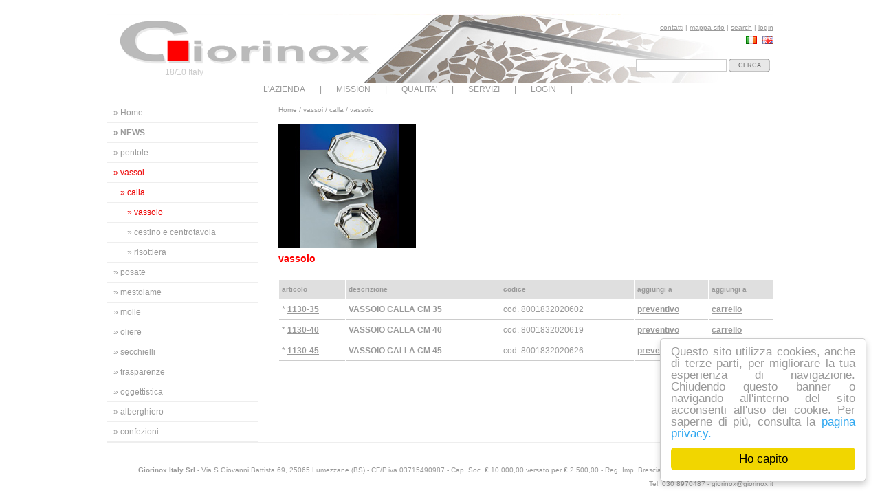

--- FILE ---
content_type: text/html;charset=iso-8859-1
request_url: http://www.giorinox.it/ita/prodotti.jsp?codicemother=ACABAA
body_size: 9597
content:








<!DOCTYPE html PUBLIC "-//W3C//DTD XHTML 1.0 Strict//EN" "http://www.w3.org/TR/xhtml1/DTD/xhtml1-strict.dtd">
<html xmlns="http://www.w3.org/1999/xhtml" xml:lang="it-IT" lang="it-IT">
<head>
<meta http-equiv="Content-Type" content="text/html; charset=iso-8859-1" />
<title>vassoio calla vassoi</title>
<meta name="description" content="" />
<meta name="keywords" content="" />


<link href="../media/css/main.css" rel="stylesheet" type="text/css" />
<link href="../media/css/style.css" rel="stylesheet" type="text/css" media="screen" />
<link href="../media/css/famiglia.css" rel="stylesheet" type="text/css" media="screen" />

<!-- Global site tag (gtag.js) - Google Analytics -->
<script async src="https://www.googletagmanager.com/gtag/js?id=UA-192632765-1"></script>
<script>
  window.dataLayer = window.dataLayer || [];
  function gtag(){dataLayer.push(arguments);}
  gtag('js', new Date());
  gtag('config', 'UA-192632765-1', { 'anonymize_ip': true });
</script>
</head>

<body>
<div id="wrap">
	<!-- ### Main / #main ### -->
	<div id="main">
	
		<!-- ### Header / #header ### -->
		 

 
    <script type="text/javascript" src="../media/js/rotate.js"></script> 
        
<div id="header"> 
<h1><a href="/ita/index.jsp">Giorinox</a></h1>
			<h2>18/10 Italy</h2>
			<div id="headnav">
            <a href="/ita/contatti.jsp">contatti</a> | 
            <a href="/ita/mappa.jsp">mappa sito</a> | 
            <a href="/ita/search.jsp">search</a> | 
            <a href="/restricted/ita/">login</a></div>
<!-- ### Language / #language ### -->
			<div id="language">
            <a href="#"><img src="/media/images/italiano.gif" /></a><a href="#"><img src="/media/images/english.gif" /></a>
            </div>
<!-- ### Language / #language ### -->
			
            		<div id="search">
					<form action="/ita/ricerca.jsp" id="search-box">
					  <input type="text" id="searchbox" name="queryricerca" />
					  <button type="submit" name="sa">cerca</button>
					</form>
			 		 
			  
              </div>
           </div>
           <div id="topmenu">
<a href="/ita/azienda.jsp">L'AZIENDA</a> | 
          <a href="/ita/mission.jsp">MISSION</a> | 
          <a href="/ita/qualita.jsp">QUALITA'</a> | 		
          <a href="/ita/servizi.jsp">SERVIZI</a> |
		  <a href="/restricted/ita/index.jsp">LOGIN</a> | 
          <!--<a href="clienti4_scheda.jsp">REGISTRATI</a>--></div>

    <!-- ### Header / #header ### -->
		
		<!-- ### Container / #container ### -->
		<div id="container">
		
			<!-- ### Sidebar / #sidebar ### -->
			<div id="sidebar">
				<div id="sidenav">
					<ul>
					<li><a href="index.jsp">&raquo; Home</a></li>
                    <li><a href="news.jsp" class="news">&raquo; news</a></li> 

	 <li><a href="famiglia.jsp?codicemother=AB">&raquo; pentole</a>


                        <li><a href="famiglia.jsp?codicemother=AC" class="active">&raquo; vassoi</a>
						<ul>
                            <li><a href="serie.jsp?codicemother=ACAB" class="active">&raquo; calla</a>
                            <ul>
							
                                 <li><a href="#" class="active">&raquo; vassoio</a></li> 
                            
                            
                                 <li><a href="prodotti.jsp?codicemother=ACABAB">&raquo; cestino e centrotavola</a></li> 
                            
                            
                                 <li><a href="prodotti.jsp?codicemother=ACABAC">&raquo; risottiera</a></li> 
                            
                            
                                            
							</ul>
                       		</li>
						</ul>
                      </li>


	 <li><a href="famiglia.jsp?codicemother=AF">&raquo; posate</a>


	 <li><a href="famiglia.jsp?codicemother=AE">&raquo; mestolame</a>


	 <li><a href="famiglia.jsp?codicemother=AG">&raquo; molle</a>


	 <li><a href="famiglia.jsp?codicemother=AJ">&raquo; oliere</a>


	 <li><a href="famiglia.jsp?codicemother=AK">&raquo; secchielli</a>


	 <li><a href="famiglia.jsp?codicemother=AL">&raquo; trasparenze</a>


	 <li><a href="famiglia.jsp?codicemother=AD">&raquo; oggettistica</a>


	 <li><a href="famiglia.jsp?codicemother=AM">&raquo; alberghiero</a>


	 <li><a href="famiglia.jsp?codicemother=AI">&raquo; confezioni</a>


                    </ul>
				</div>
			</div>
			<!-- ### Sidebar / #sidebar ### -->
			
			<!-- ### Content / #content ### -->
			<div id="content">


				<div id="breadcrumb"><a href="index.jsp">Home</a> / <a href="famiglia.jsp?codicemother=AC">vassoi</a> / <a href="serie.jsp?codicemother=ACAB">calla</a> / vassoio</div>
				 <table width="100%" border="0" cellspacing="1" cellpadding="4"> 
                        <tr class="tr_grigio"><td>articolo</td><td>descrizione</td><td>codice</td><td>aggiungi a</td><td>aggiungi a</td></tr>
						<a href="prodotti.jsp?codicemother=ACABAA" />
                        <img src="../media/prodotti/standard/02-CL.jpg"  title="02-CL-01.jpg"/></a>
						<p class="titolo">vassoio</p>
     


        	<tr> 
            <td class="tr_linea">* <a href="articoli4_scheda.jsp?idarticolo=1130-35&idcatalogo=ACABAA"><strong>1130-35</strong></a></td>
            <td class="tr_linea"><b>VASSOIO CALLA CM 35</b></td>		
            <td class="tr_linea">cod. 8001832020602</td>
            <td class="tr_linea"><a href="../restricted/ita/preventivo.jsp?action=addandgo&idarticolo=1130-35&ritorno=%2Fita%2Fprodotti.jsp%3Fcodicemother%3DACABAA"><strong>preventivo</strong></a></td>	
            <td class="tr_linea"><a href="../restricted/ita/basket6.jsp?action=addandgo&idarticolo=1130-35&ritorno=%2Fita%2Fprodotti.jsp%3Fcodicemother%3DACABAA"><strong>carrello</strong></a></td>	
            </tr>
     


        	<tr> 
            <td class="tr_linea">* <a href="articoli4_scheda.jsp?idarticolo=1130-40&idcatalogo=ACABAA"><strong>1130-40</strong></a></td>
            <td class="tr_linea"><b>VASSOIO CALLA CM 40</b></td>		
            <td class="tr_linea">cod. 8001832020619</td>
            <td class="tr_linea"><a href="../restricted/ita/preventivo.jsp?action=addandgo&idarticolo=1130-40&ritorno=%2Fita%2Fprodotti.jsp%3Fcodicemother%3DACABAA"><strong>preventivo</strong></a></td>	
            <td class="tr_linea"><a href="../restricted/ita/basket6.jsp?action=addandgo&idarticolo=1130-40&ritorno=%2Fita%2Fprodotti.jsp%3Fcodicemother%3DACABAA"><strong>carrello</strong></a></td>	
            </tr>
     


        	<tr> 
            <td class="tr_linea">* <a href="articoli4_scheda.jsp?idarticolo=1130-45&idcatalogo=ACABAA"><strong>1130-45</strong></a></td>
            <td class="tr_linea"><b>VASSOIO CALLA CM 45</b></td>		
            <td class="tr_linea">cod. 8001832020626</td>
            <td class="tr_linea"><a href="../restricted/ita/preventivo.jsp?action=addandgo&idarticolo=1130-45&ritorno=%2Fita%2Fprodotti.jsp%3Fcodicemother%3DACABAA"><strong>preventivo</strong></a></td>	
            <td class="tr_linea"><a href="../restricted/ita/basket6.jsp?action=addandgo&idarticolo=1130-45&ritorno=%2Fita%2Fprodotti.jsp%3Fcodicemother%3DACABAA"><strong>carrello</strong></a></td>	
            </tr>

           
                        
                 <tr><td></td><td></td><td></td><td><p>&nbsp;</p>
                    <!-- <p><a href="../restricted/ita/preventivo.jsp" class="titolo_link">vai al preventivo</a></p></td><td><p>&nbsp;</p>
                       <p><a href="../restricted/ita/basket6.jsp" class="titolo_link">vedi basket</a></p></td></tr>       -->
				 </table>
                 
                 
                 
                 
                 
                 
                 
                 
                 
                 
	                  <p>
               
          </p>
   			  <div></div>

	                  
			<p>
			  <!-- ### Content / #content ### -->
		  </p>
			<p>			  <br style="clear: both;" />
	          </p>
		</div>
		<!-- ### Container / #container ### -->
		
		<!-- ### Footer / #footer ### -->
		<div id="footer">
		  <div id="company"></div>
  <div id="copy">&copy; | <a href="privacy.jsp">privacy</a> | <a href="http://www.ittrio.com/posate_pentole_casalinghi/0/" target="_blank">credits</a></div>
			<div id="info"><strong>Giorinox Italy Srl</strong> - Via S.Giovanni Battista 69, 25065 Lumezzane (BS) - CF/P.iva 03715490987 - Cap. Soc. &euro; 10.000,00 versato per &euro; 2.500,00 - Reg. Imp. Brescia n.03715490987 - REA BS 556993<br />Tel. 030 8970487 - <a href="mailto:&#103;&#105;&#111;&#114;&#105;&#110;&#111;&#120;&#064;&#103;&#105;&#111;&#114;&#105;&#110;&#111;&#120;&#046;&#105;&#116;">&#103;&#105;&#111;&#114;&#105;&#110;&#111;&#120;&#064;&#103;&#105;&#111;&#114;&#105;&#110;&#111;&#120;&#046;&#105;&#116;</a></div>
		</div>
<script src="/jscommon/cookieconsent.min.js"></script> 
<script>
window.cookieconsent_options = {
        learnMore: 'pagina privacy.',
        dismiss : 'Ho capito',
        message: 'Questo sito utilizza cookies, anche di terze parti, per migliorare la tua esperienza di navigazione. Chiudendo questo banner o navigando all&#39;interno del sito acconsenti all&#39;uso dei cookie. Per saperne di pi&ugrave;, consulta la ',
        link: '/ita/privacy.jsp',
        theme: '/media/css/main.css'
    };
</script>
	  <!-- ### Footer / #footer ### -->
		
	</div>
	<!-- ### Main / #main ### -->
</div>




</body></html>

--- FILE ---
content_type: text/css
request_url: http://www.giorinox.it/media/css/main.css
body_size: 2240
content:
html,body{padding: 0;margin: 0;}
body{
	font-family: "Trebuchet MS", Verdana, Arial, Sans-serif;
	font-size: 12px;
	line-height: 20px;
	color: #999;
	background-color: #FFF;
}

	h1,h2,h3,h4,h5,h6,p{margin: 0;}
	
	h1,h2,h3,h4,h5,h6{font-size: 100%;}
	
	p{
		text-align: justify;
		margin: 0 0 20px 0;
	}
	
	a{color: #999;}
		a:hover{color: #ED0000;}
	
	img{
	border: none;
	margin: 0;
	padding: 0;
}
	
	abbr,acronym{}
	
#wrap #main #container #content .td-border tr td form table tr td {
	color: #999;
	font-weight: bold;
}



/*CSS ANDREA*/

#quantita{ text-align:center}

table.privacy_p { width:100%; border:1px solid #ccc; text-align:left; border-spacing:0; border-collapse:separate; margin-bottom:20px;}
table.privacy_p th, table.privacy_p td { padding:6px;}
table.privacy_p th { vertical-align:middle; background:#BABABA; color:#fff;}
table.privacy_p td { vertical-align:top; border-bottom:1px solid #ccc;}
table.privacy_p tr:last-child td { border-bottom:0;}
ul.privacy_p { list-style:disc; margin-left:15px; padding-left:0;}

/*cookie banner*/
.cc_banner-wrapper { position:relative; z-index:9001;}
.cc_container { border-radius:5px; box-shadow:0 5px 10px rgba(0, 0, 0, 0.2); animation-duration:0.8s; animation-fill-mode:both; animation-name:fadeInRight; background:#fff none repeat scroll 0 0; border:1px solid #ccc; box-sizing:border-box; color:#999; font-family:"Helvetica Neue Light","HelveticaNeue-Light","Helvetica Neue",Calibri,Helvetica,Arial; font-size:17px; padding:10px 15px 60px 15px; bottom:20px; left:initial; right:20px; width:300px; overflow:hidden; position:fixed;}
.cc_container .cc_btn, .cc_container .cc_btn:visited { background-color:#f1d600; border-radius:5px; color:#000; transition:background 200ms ease-in-out 0s, color 200ms ease-in-out 0s, box-shadow 200ms ease-in-out 0s;}
.cc_container .cc_btn { bottom:15px; right:15px; left:15px; padding:8px 16px; position:absolute; text-align:center; font-size:1em; cursor:pointer; line-height:1em;}
.cc_container a, .cc_container a:visited { text-decoration:none; color:#31a8f0; transition:color 200ms ease 0s;}
.cc_container .cc_message { font-size:1em; line-height:1em; margin:0; padding:0; transition:font-size 200ms ease 0s;}
.cc_logo { display:none !important;}

--- FILE ---
content_type: text/css
request_url: http://www.giorinox.it/media/css/style.css
body_size: 8338
content:
/*------------------------------------------------------------------
[Table of contents]

* body
	+ Wrapper / #wrap
		- Main / #main
			- Header / #header
				- Language / #language
			- Container / #container
				- Sidebar / #sidebar
					- Sidenav / #sidenav
					- Search / #search
				- Content / #content
				- Extra / #extra
			- Footer / #footer
-------------------------------------------------------------------*/

body{text-align: center;}

/* ------------------------- #wrap ------------------------- */
div#wrap{width: 970px;margin: 0 auto;}

/* ------------------------- #main ------------------------- */
div#main{text-align: left;margin: 20px 0 0;}
	
	
	
	/* ------------------------- #header ------------------------- */
	div#header{
		width: 970px;
		height: 100px;
		position: relative;
		background-repeat: no-repeat;
		background-position: left top;
	}
	div#header bg{
		background-image: url(../images/header_bg.jpg);	
		}
	div#header bg1{
		background-image: url(../images/header_bg1.jpg);	
		}
	div#header bg2{
		background-image: url(../images/header_bg2.jpg);	
		}
	div#header bg3{
		background-image: url(../images/header_bg3.jpg);	
		}
	div#header bg4{
		background-image: url(../images/header_bg4.jpg);	
		}
		#header h1{
			width: 364px;
			height: 63px;
			position: absolute;
			top: 10px;
			left: 20px;
			background-image: url(../images/giorinox.png) !important;
			background-image: url(../images/giorinox.gif);
			background-repeat: no-repeat;
			background-position: left top;
			text-indent: -9000px;
		}
			#header h1 a{
	display: block;
	width: 364px;
	height: 63px;
}
#sidenav .news {
	font-weight: bold;
	text-transform: uppercase;
	color: #999999;
}

				#header h1 a:hover{}
		
		#header h2{
			font-weight: normal;
			color: #CCC;
			position: absolute;
			top: 75px;
			left: 85px;
		}
		#header p{}
		
		
		/* ------------------------- #headnav ------------------------- */
		div#headnav{position: absolute;top: 10px;right: 0;font-size: 10px;}
			#headnav a{}
				#headnav a:hover{}
				#headnav a.active{}
		/* ------------------------- #headnav ------------------------- */
		
		
		/* ------------------------- #language ------------------------- */
		div#language{position: absolute;top: 30px;right: 0;}
			#language a{width: 16px;height: 11px;margin: 0 0 0 8px;}
		/* ------------------------- #language ------------------------- */
		
		/* ------------------------- #cart ------------------------- */
		div#search{position: absolute;bottom: 0;right: 0;width: 200px;height: 50px;}
		div#cart{width: 200px;height: 50px;}
			#cart a{
				display: block;
				width: 200px;
				height: 50px;
				color: #FFF;
				font-size: 16px;
				font-weight: bold;
				text-decoration: none;
				position: relative;
				background-repeat: no-repeat;
				background-position: left top;
			}
				#cart a span{position: absolute;position: absolute;top: 15px;left: 70px;}
				#cart a.register{background-image: url(../images/register.gif);}
				#cart a.cart{background-image: url(../images/cart.gif);}
		/* ------------------------- #cart ------------------------- */
		
		
	/* ------------------------- #header ------------------------- */
	
	
	/* ------------------------- #top menÃ¹ ------------------------- */
	
#topmenu {
	padding-left: 210px;
}
		
#topmenu a{
	text-decoration: none;
	padding-right: 18px;
	padding-left: 18px;
}
	/* ------------------------- #container ------------------------- */
	div#container{clear: both;margin: 10px 0 0;}
	
		img.left{float: left;margin: 0 10px 10px 0;}
		img.right{float: right;margin: 0 0 10px 10px;}
	
	
		/* ------------------------- #sidebar ------------------------- */
		div#sidebar{float: left;width: 220px;}
			
			
			/* ------------------------- #sidenav ------------------------- */
			div#sidenav{}
				#sidenav ul{list-style: none;margin: 0;padding: 0;}
					#sidenav ul li{
						background-image: url(../images/sidenav_li_bg.gif);
						background-repeat: no-repeat;
						background-position: left 28px;
						line-height: 29px;
						padding: 0;
						margin: 0;
					}
						#sidenav ul li a{color: #999;text-decoration: none;margin: 0 0 0 10px;}
							#sidenav ul li a:hover{color: #ED0000;}
							#sidenav ul li a.active{color: #ED0000;}
.active {
	color: #ED0000;
}

						
						#sidenav ul li li a{margin: 0 0 0 20px;}
							#sidenav ul li li li a{margin: 0 0 0 30px;}
			/* ------------------------- #sidenav ------------------------- */
			
			/* ------------------------- #search ------------------------- */
			div#search{
	width: 210px;
	height: 50px;
	border:1px;
}
				#search form{width: 210px;height: 50px;margin: 0;padding: 0;position: relative;}
					#search #searchbox{
						position: absolute;
						top: 16px;
						left: 10px;
						width: 130px;
						height: 16px;
						background-color: #FFF;
						color: #000;
						border: 1px solid #CCC;
						margin: 0;
						padding: 0;
						font-size: 10px;
						line-height: 16px;
					}
					#search button{
						position: absolute;
						top: 16px;
						right: 5px;
						width: 60px;
						height: 18px;
						font-size: 9px;
						line-height: 18px;
						color: #666;
						background-color: #EEE;
						background-image: url(../images/search_button_bg.gif);
						background-repeat: no-repeat;
						background-position: left top;
						text-transform: uppercase;
						margin: 0;
						padding: 0;
						border: none;
						cursor: pointer;
					}
						#search button:focus{margin: 0;padding: 0;}
			/* ------------------------- #search ------------------------- */
						
		/* ------------------------- #sidebar ------------------------- */
		
		
		
		/* ------------------------- #content ------------------------- */
		div#content{float: left;}
		
			/* ------------------------- #extra ------------------------- */
			div#breadcrumb{font-size: 10px;margin: 0 0 10px;}
			/* ------------------------- #extra ------------------------- */
		
		/* ------------------------- #content ------------------------- */
		
		
		
		/* ------------------------- #extra ------------------------- */
		div#extra{float: right;}
		/* ------------------------- #extra ------------------------- */
		
			
	/* ------------------------- #container ------------------------- */
	
	
	
	/* ------------------------- #footer ------------------------- */
	div#footer{
		clear: both;
		width: 970px;
		height: 60px;
		border-top: 1px solid #EEE;
		font-size: 10px;
		position: relative;
		margin: 10px 0 0;
	}
		#footer a{}
			#footer a:hover{}
	
		/* ------------------------- #company ------------------------- */
		div#company{
	position: absolute;
	top: 10px;
	left: 0;
	text-align: left;
	width: 216px;
}
		/* ------------------------- #company ------------------------- */
		
		/* ------------------------- #copy ------------------------- */
		div#copy{position: absolute;top: 10px;right: 0;text-align: right;}
		/* ------------------------- #copy ------------------------- */
		
		/* ------------------------- #piva ------------------------- */
		div#piva{position: absolute;top: 30px;left: 0;text-align: right;}
		/* ------------------------- #piva ------------------------- */
		
		/* ------------------------- #info ------------------------- */
		div#info{position: absolute;top: 30px;right: 0;text-align: right;}
		/* ------------------------- #info ------------------------- */
		
	/* ------------------------- #footer ------------------------- */
	
	
	
/* ------------------------- #main ------------------------- */

.titolo {
	font-size: 14px;
	color: #FF0000;
	font-weight: bold;
}
.tr_linea {
	border-bottom:1px solid #CCCCCC;

}
.tr_grigio {
	font-size: 10px;
	font-weight: bold;
	color: #999999;
	background-color: #DFDFDF;
}
.titolo_link {
	font-size: 13px;
	color: #FF0000;
	font-weight: bold;
}
.tr_linea2 {
	border-bottom:1px solid #CCCCCC;
	border-right:1px solid #CCCCCC;

}


/* ------------------------- #wrap ------------------------- */
.error {
	font-weight: bold;
	color: #666666;
	background-color: #DFDFDF;
}
.categoriamappa { padding-left: 25px; color: #000; font-weight: bold; height:20px; color: #666;}

.categoriamappa a {
	color:#666;
}
.categoriamappa a:hover {
	color:#ED0000;
}
.mappasito {
	list-style-type: none;
	border-left: 1px solid #CCC;
	margin:  5px 0px 5px 25px;
	padding: 3px 0px 3px 25px;
	}
.mappasito li { line-height: 22px;
	}


--- FILE ---
content_type: text/css
request_url: http://www.giorinox.it/media/css/famiglia.css
body_size: 1694
content:
/*------------------------------------------------------------------
[Table of contents]

* body
	+ Wrapper / #wrap
		- Main / #main
			- Header / #header
				- Language / #language
			- Container / #container
				- Sidebar / #sidebar
					- Sidenav / #sidenav
					- Search / #search
				- Content / #content
			- Footer / #footer
-------------------------------------------------------------------*/

body{}

/* ------------------------- #wrap ------------------------- */
div#wrap{}

/* ------------------------- #main ------------------------- */
div#main{}
	
	/* ------------------------- #container ------------------------- */
	div#container{}
		
		/* ------------------------- #content ------------------------- */
		div#content{float: right;width: 720px;margin: 0;}
		
			#content ul{list-style: none;margin: 0;padding: 0;}
				#content ul li{
					float: left;
					display: inline;
					width: 200px;
					height: 209px;
					border: 1px solid #EEE;
					padding: 9px 9px 0;
					margin: 0 30px 20px 0;
				}
					#content ul li.last{margin: 0 0 20px 0;}
					
					#content ul li img{display: block;margin: 0 0 5px;}
					
					#content ul li p{margin: 0;text-align: center;}
						#content ul li p a{text-decoration: none;font-weight: bold;}
					
					#content ul li img{display: block;}
					#content ul li a{display: block;}
					#content ul li p{margin: 0;}
						#content ul li p a{display: inline;}
		/* ------------------------- #content ------------------------- */
			
	/* ------------------------- #container ------------------------- */
		
	
/* ------------------------- #main ------------------------- */

/* ------------------------- #wrap ------------------------- */

--- FILE ---
content_type: application/javascript
request_url: http://www.giorinox.it/media/js/rotate.js
body_size: 643
content:
function rand(){
    return Math.round(Math.random()*(css.length-1));
}

var css = new Array(
	'<style type="text/css">div#header {background-image: url(/media/images/header_bg.jpg);}</style>',
	'<style type="text/css">div#header {background-image: url(/media/images/header_bg1.jpg);}</style>',
	'<style type="text/css">div#header {background-image: url(/media/images/header_bg2.jpg);}</style>',
	'<style type="text/css">div#header {background-image: url(/media/images/header_bg3.jpg);}</style>',
	'<style type="text/css">div#header {background-image: url(/media/images/header_bg4.jpg);}</style>'
);

rand = rand();

document.write(css[rand]);